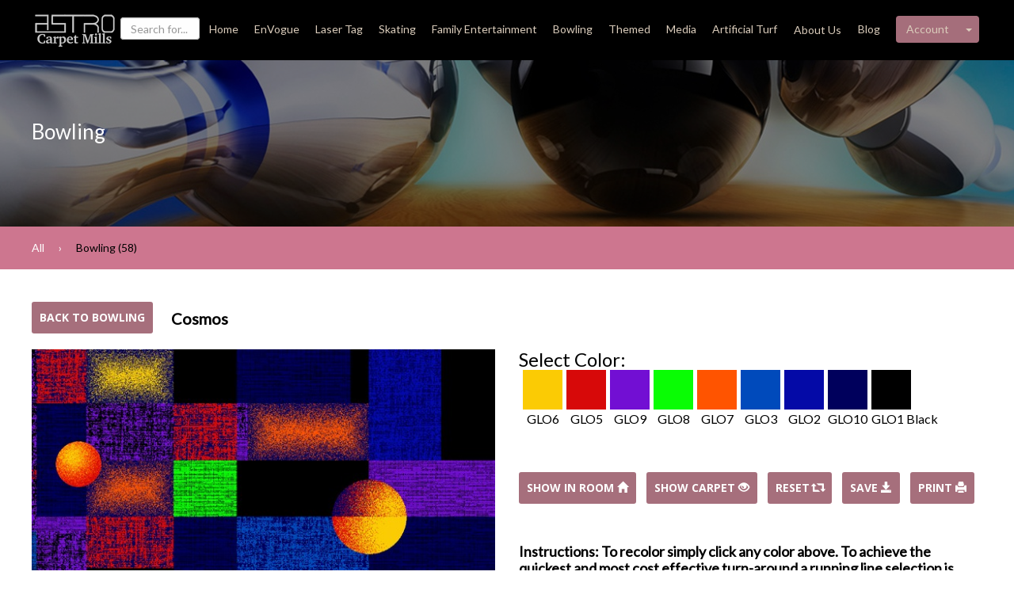

--- FILE ---
content_type: text/html; charset=utf-8
request_url: https://astrocarpetmills.com/recolor_carpet/141/?category=2
body_size: 6126
content:




<!DOCTYPE html>

<!--[if lt IE 7]>      <html class="no-js lt-ie9 lt-ie8 lt-ie7"> <![endif]-->
<!--[if IE 7]>         <html class="no-js lt-ie9 lt-ie8"> <![endif]-->
<!--[if IE 8]>         <html class="no-js lt-ie9"> <![endif]-->
<!--[if gt IE 8]><!-->
<html class="no-js"> <!--<![endif]-->
<head>
  <meta charset="utf-8">
  <meta http-equiv="Content-Type" content="text/html; charset=utf-8" />
  <meta http-equiv="X-UA-Compatible" content="IE=edge">
  <meta name="viewport" content="width=device-width, initial-scale=1">
  

  
  <meta name="keywords" content="">
  <meta name="description" content="">

  <title>Cosmos  - Astro Carpet Mills</title>
    
        <!-- Google Tag Manager -->
        <script>(function (w, d, s, l, i) {
            w[l] = w[l] || [];
            w[l].push({
                'gtm.start':
                    new Date().getTime(), event: 'gtm.js'
            });
            var f = d.getElementsByTagName(s)[0],
                j = d.createElement(s), dl = l != 'dataLayer' ? '&l=' + l : '';
            j.async = true;
            j.src =
                'https://www.googletagmanager.com/gtm.js?id=' + i + dl;
            f.parentNode.insertBefore(j, f);
        })(window, document, 'script', 'dataLayer', 'GTM-TJ5T2G8');</script>
        <!-- End Google Tag Manager -->
    
  <link href='https://fonts.googleapis.com/css?family=Open+Sans:400,700' rel='stylesheet' type='text/css'>
  <link href='https://fonts.googleapis.com/css?family=Lato' rel='stylesheet' type='text/css'>
  <link href='https://fonts.googleapis.com/css?family=Roboto+Slab:400,700' rel='stylesheet' type='text/css'>
  <link href="https://maxcdn.bootstrapcdn.com/font-awesome/4.1.0/css/font-awesome.min.css" rel="stylesheet">

  <link rel="stylesheet" href="/static/CACHE/css/e30ab1ee6403.css" type="text/css" />




<script type="text/javascript" src="/static/CACHE/js/b1b4de80a87e.js"></script>

  
  <script src="/static/js/jquery.cookie.0f1f6cd6e003.js"></script>
  <script src="/static/js/ajax_csrf.8e39e3be2395.js"></script>
  <script src="/static/js/recolor_carpet.34e334a86dc7.js"></script>
  <script src="/static/js/jQuery.print.09f609815a57.js"></script>
  <script src="/static/js/recolor_carpet_print.fa86095a91db.js"></script>


    
</head>


<body data-user="None">
<!--[if lt IE 7]>
            <p class="browsehappy">You are using an <strong>outdated</strong> browser. Please <a href="http://browsehappy.com/">upgrade your browser</a> to improve your experience.</p>
        <![endif]-->


    <!-- Google Tag Manager (noscript) -->
    <noscript><iframe src="https://www.googletagmanager.com/ns.html?id=GTM-TJ5T2G8"
    height="0" width="0" style="display:none;visibility:hidden"></iframe></noscript>
    <!-- End Google Tag Manager (noscript) -->


<header class="header_area">
  <div class="navbar-fixed-top">
    <div class="container">
      <div class="row">
        <div id="navbar" class="col-lg-12"
             data-uk-scrollspy="{cls:'uk-animation-slide-top', repeat: true, delay:500}">
          <div class="logo">
            <a href="/"><img src="/static/images/logo.png" alt=""/></a>
          </div>
          <div class="mainmenu">
            <ul id="nav">
              <li>
                <input class="typeahead form-control"
                       placeholder="Search for...">
              </li>
              <li><a href="/">Home</a></li>

              
              
                <li>
                  <a href="/en-vogue">EnVogue</a>
                </li>
              
                <li>
                  <a href="/laser-tag">Laser Tag</a>
                </li>
              
                <li>
                  <a href="/skating">Skating</a>
                </li>
              
                <li>
                  <a href="/family-entertainment">Family Entertainment</a>
                </li>
              
                <li>
                  <a href="/bowling">Bowling</a>
                </li>
              
                <li>
                  <a href="/Themes">Themed </a>
                </li>
              
                <li>
                  <a href="/carpet%20videos-information">Media </a>
                </li>
              
                
                    
                        <li class="menu-home">
                          <a href="/artificalturf/">Artificial Turf</a>
                        </li>
                    
                
                    
                        <li class="">
                          <div class="btn-group">
                            <a type="button" class="btn" data-toggle="dropdown"
                                    aria-haspopup="true" aria-expanded="false">About Us</a>

                            <ul class="dropdown-menu pull-right">
                                
                                    <li>
                                        <a href="/about/">About Us</a>
                                    </li>
                                
                                    <li>
                                        <a href="/privacy-policy/">Privacy Policy</a>
                                    </li>
                                
                                    <li>
                                        <a href="/terms-conditions/">Terms &amp; Conditions</a>
                                    </li>
                                
                            </ul>
                          </div>
                        </li>

                    
                

              <li>
                <a href="/blog/">Blog</a>
              </li>
              <li class="separator"></li>
              
                <li class="hidden-xs hidden-sm">
                  <div class="btn-group account-dropdown">
                    <button type="button" class="btn btn-account" style="pointer-events: none">Account</button>
                    <button type="button" class="btn btn-account dropdown-toggle"
                            data-toggle="dropdown" aria-haspopup="true"
                            aria-expanded="false">
                      <span class="caret"></span>
                      <span class="sr-only">My account dropdown</span>
                    </button>
                    <ul class="dropdown-menu pull-right">
                      <li>
                          <a id="loginBtnDesktop" href="/accounts/login/"
                             class="auth-modal-trigger loginBtn"
                             data-remote="false"
                             data-toggle="modal"
                             data-target="#authModal">
                            Log In
                          </a>
                      </li>
                      <li>
                        <a id="signupBtnDesktop" href="/accounts/signup/"
                             class="auth-modal-trigger"
                             data-remote="false"
                             data-toggle="modal"
                             data-target="#authModal">
                            Sign Up
                          </a>
                      </li>
                    </ul>
                  </div>
                </li>
                <li class="visible-xs visible-sm">
                  <a id="loginBtnMobile" href="/accounts/login/"
                     class="auth-modal-trigger loginBtn"
                     data-remote="false"
                     data-toggle="modal"
                     data-target="#authModal">
                    Log In
                  </a>
                </li>
                <li class="visible-xs visible-sm">
                  <a id="signupBtnMobile" href="/accounts/signup/"
                     class="auth-modal-trigger"
                     data-remote="false"
                     data-toggle="modal"
                     data-target="#authModal">
                    Sign Up
                  </a>
                </li>

              
            </ul>
          </div>
        </div>
    </div>
    </div>
  </div>
    
  
    
  

  <a href="/bowling">
    
      <div class="header_cinema" style="background-image: url('https://acm-carpets-copy.s3.amazonaws.com/cache/c4/e3/c4e39b03fff56df61e4efa4114695610.jpg');">
        <div class="cover">
          <div class="container">
            <div class="row">
              <div class="col-lg-8 col-md-10">
                <div class="title">
                  <p data-uk-scrollspy="{cls:'uk-animation-slide-top', repeat: true, delay:500}">
                    Bowling
                  </p>
                </div>
              </div>
            </div>
          </div>
        </div>
      </div>
    
    <section class="bredcm_area">
			<div class="container">
				<div class="row">
          <div class="col-sm-12">
            <ol class="breadcrumb category_breadcrumb">
              <li>
                <a href="/categories/" class="">All</a>
              </li>
              
                <li>
                  <a href="/bowling" class="choosed">Bowling
                    
                      (58)
                    
                  </a>
                </li>
              
            </ol>
          </div>
				</div>
			</div>
		</section>
  </a>


</header>
<!-- End Header -->




  <div class="container main_content">
    <div class="row">
      <div class="col-sm-12">
        <div class="" id="message"></div>
      </div>
    </div>
    <div class="back-button-wrap">
      
        <a class="pink-btn" href="/bowling">
            Back to Bowling
        </a>
        <span class="carpet-name">
          Cosmos 
        </span>
      
    </div>
    <div class="row">
      <div class="col-sm-6 carpet-image">
        <img id="new_img" style="display:none;" src=""/>

        <div id="output_image_zone">
          <div class="text-center loader">
            <br><br><br>
            <img src="/static/images/ajax-loader.04ef8aeb79eb.gif">
          </div>
          <img class="hidden img-responsive"
               default-src='/replace_colors/141/'
               id='preview'>
        </div>
      </div>
      <div class="col-sm-6">
        
        <h3>Select Color:</h3>
        
          <div class="colorbox_wrapper pull-left change_color_item" value="fbcb04"
               data-name="GLO6" data-value="fbcb04">
            <div class="colorbox hand  colorbox_item " style="background-color: #fbcb04">
            </div>
            <span class='color_name'>GLO6</span>
          </div>
        
          <div class="colorbox_wrapper pull-left change_color_item" value="d70909"
               data-name="GLO5" data-value="d70909">
            <div class="colorbox hand  colorbox_item " style="background-color: #d70909">
            </div>
            <span class='color_name'>GLO5</span>
          </div>
        
          <div class="colorbox_wrapper pull-left change_color_item" value="720fd3"
               data-name="GLO9" data-value="720fd3">
            <div class="colorbox hand  colorbox_item " style="background-color: #720fd3">
            </div>
            <span class='color_name'>GLO9</span>
          </div>
        
          <div class="colorbox_wrapper pull-left change_color_item" value="09fd04"
               data-name="GLO8" data-value="09fd04">
            <div class="colorbox hand  colorbox_item " style="background-color: #09fd04">
            </div>
            <span class='color_name'>GLO8</span>
          </div>
        
          <div class="colorbox_wrapper pull-left change_color_item" value="ff5400"
               data-name="GLO7" data-value="ff5400">
            <div class="colorbox hand  colorbox_item " style="background-color: #ff5400">
            </div>
            <span class='color_name'>GLO7</span>
          </div>
        
          <div class="colorbox_wrapper pull-left change_color_item" value="004abb"
               data-name="GLO3" data-value="004abb">
            <div class="colorbox hand  colorbox_item " style="background-color: #004abb">
            </div>
            <span class='color_name'>GLO3</span>
          </div>
        
          <div class="colorbox_wrapper pull-left change_color_item" value="040aa7"
               data-name="GLO2" data-value="040aa7">
            <div class="colorbox hand  colorbox_item " style="background-color: #040aa7">
            </div>
            <span class='color_name'>GLO2</span>
          </div>
        
          <div class="colorbox_wrapper pull-left change_color_item" value="00005c"
               data-name="GLO10" data-value="00005c">
            <div class="colorbox hand  colorbox_item " style="background-color: #00005c">
            </div>
            <span class='color_name'>GLO10</span>
          </div>
        
          <div class="colorbox_wrapper pull-left change_color_item" value="000000"
               data-name="GLO1 Black" data-value="000000">
            <div class="colorbox hand  colorbox_item " style="background-color: #000000">
            </div>
            <span class='color_name'>GLO1 Black</span>
          </div>
        
        
        <div class="clearfix"></div>

        <div class="buttons">


          <a class="pink-btn" id="choose_room">
            Show In Room
            <span class="glyphicon glyphicon-home grey"></span>
          </a>

          <a class="pink-btn" id="edit_palette">
            Show Carpet
            <span class="glyphicon glyphicon-eye-open grey"></span>
          </a>

          <a class="pink-btn" id="reset_but">
            Reset
            <span class="glyphicon glyphicon-retweet grey"></span>
          </a>

          <a class="pink-btn" id="save"
             data-carpet-id="32"
             data-url="/save_palette">
            Save
            <span class="glyphicon glyphicon-save grey"></span>
          </a>
          <a class="pink-btn" id="print-btn"
             data-carpet-name="Cosmos "
             data-carpet-category="Bowling"
             data-image-url="https://acm-carpets-copy.s3.amazonaws.com/carpet/images/CosmosL_L2009_6x6.pcx">
            Print
            <span class="glyphicon glyphicon-print grey"></span>
          </a>
        </div>
        
       <h4 style="clear:both; font-weight:800; margin-top:40px; line-height: 1.2">
            Instructions: To recolor simply click any color above.
            To achieve
            the quickest and most cost effective turn-around a
            running line
            selection is required. To qualify you must choose all
            the colors
            in
            your design from a single color group above. </h4>
        

      </div>
    </div>

  </div>

  <section class="shop_area">
    <div class="container">
      <div class="row">
        <div class="col-lg-12">
          <h2 data-uk-scrollspy="{cls:'uk-animation-slide-bottom', repeat: true, delay:500}">
            You can also buy</h2>

          <div class="from_shop fix"
               data-uk-scrollspy="{cls:'uk-animation-fade', repeat: true, delay:600}">
            
              <div class="single_shop">
                <a href="/recolor_carpet/940/?category=2">
                  
                    <img src="https://acm-carpets-copy.s3.amazonaws.com/cache/eb/51/eb51054874247314eb911ace80237153.jpg" class="img-responsive fill-width"/>
                  
                </a>

                <h3>Argyle Bowl</h3>

                <a href="/recolor_carpet/940/?category=2" class="cp_btn">View details</a>
              </div>
            
              <div class="single_shop">
                <a href="/recolor_carpet/113/?category=2">
                  
                    <img src="https://acm-carpets-copy.s3.amazonaws.com/cache/5e/c2/5ec24aa993cda8a2d52e8c0ae4710662.jpg" class="img-responsive fill-width"/>
                  
                </a>

                <h3>In Motion</h3>

                <a href="/recolor_carpet/113/?category=2" class="cp_btn">View details</a>
              </div>
            
              <div class="single_shop">
                <a href="/recolor_carpet/114/?category=2">
                  
                    <img src="https://acm-carpets-copy.s3.amazonaws.com/cache/d3/43/d34310440999f549a4af2dc11756a80a.jpg" class="img-responsive fill-width"/>
                  
                </a>

                <h3>Pro Bowl</h3>

                <a href="/recolor_carpet/114/?category=2" class="cp_btn">View details</a>
              </div>
            
              <div class="single_shop">
                <a href="/recolor_carpet/115/?category=2">
                  
                    <img src="https://acm-carpets-copy.s3.amazonaws.com/cache/26/34/263497e0e1aa3d1c2942a7ecd1db25d5.jpg" class="img-responsive fill-width"/>
                  
                </a>

                <h3>Sparetime</h3>

                <a href="/recolor_carpet/115/?category=2" class="cp_btn">View details</a>
              </div>
            
          </div>
        </div>
      </div>
    </div>
  </section>

  <!--container_end -->

  <div class="modal fade" id="modal_colorpicker" tabindex="-1" role="dialog"
       aria-labelledby="myModalLabel">
    <div class="modal-dialog" role="document">
      <div class="modal-content">
        <div class="modal-header">
          <button type="button" class="close" data-dismiss="modal"
                  aria-label="Close">
            <span aria-hidden="true">&times;</span>
          </button>
          <h4 class="modal-title" id="myModalLabel">Select color</h4>
        </div>
        <div class="modal-body clearfix">
          <h4 style="clear:both; font-weight:800; margin-top:0px; line-height: 1.2">
            Instructions: To recolor simply click any color below.
            To achieve
            the quickest and most cost effective turn-around a
            running line
            selection is required. To qualify you must choose all
            the colors
            in
            your design from a single color group below. </h4>

          
          
            <div class="ui-corner-all"
                 style=" color:#666; padding:6px; height:60px; margin:0px;">
              <h3 style="clear:both; margin-bottom: 5px; margin-top:0px;">
                GLO</h3>
              
              
                <div class="colorbox_wrapper pull-left">
                  <div class="colorbox hand colorbox_item"
                       style="background-color: #000000"
                       value="000000"
                       data-name="GLO1 Black">
                  </div>
                  <span class="color_name_source"
                        value="000000">GLO1 Black</span>
                </div>
              
                <div class="colorbox_wrapper pull-left">
                  <div class="colorbox hand colorbox_item"
                       style="background-color: #040aa7"
                       value="040aa7"
                       data-name="GLO2">
                  </div>
                  <span class="color_name_source"
                        value="040aa7">GLO2</span>
                </div>
              
                <div class="colorbox_wrapper pull-left">
                  <div class="colorbox hand colorbox_item"
                       style="background-color: #004abb"
                       value="004abb"
                       data-name="GLO3">
                  </div>
                  <span class="color_name_source"
                        value="004abb">GLO3</span>
                </div>
              
                <div class="colorbox_wrapper pull-left">
                  <div class="colorbox hand colorbox_item"
                       style="background-color: #f800f8"
                       value="f800f8"
                       data-name="GLO4">
                  </div>
                  <span class="color_name_source"
                        value="f800f8">GLO4</span>
                </div>
              
                <div class="colorbox_wrapper pull-left">
                  <div class="colorbox hand colorbox_item"
                       style="background-color: #d70909"
                       value="d70909"
                       data-name="GLO5">
                  </div>
                  <span class="color_name_source"
                        value="d70909">GLO5</span>
                </div>
              
                <div class="colorbox_wrapper pull-left">
                  <div class="colorbox hand colorbox_item"
                       style="background-color: #fbcb04"
                       value="fbcb04"
                       data-name="GLO6">
                  </div>
                  <span class="color_name_source"
                        value="fbcb04">GLO6</span>
                </div>
              
                <div class="colorbox_wrapper pull-left">
                  <div class="colorbox hand colorbox_item"
                       style="background-color: #ff5400"
                       value="ff5400"
                       data-name="GLO7">
                  </div>
                  <span class="color_name_source"
                        value="ff5400">GLO7</span>
                </div>
              
                <div class="colorbox_wrapper pull-left">
                  <div class="colorbox hand colorbox_item"
                       style="background-color: #09fd04"
                       value="09fd04"
                       data-name="GLO8">
                  </div>
                  <span class="color_name_source"
                        value="09fd04">GLO8</span>
                </div>
              
                <div class="colorbox_wrapper pull-left">
                  <div class="colorbox hand colorbox_item"
                       style="background-color: #720fd3"
                       value="720fd3"
                       data-name="GLO9">
                  </div>
                  <span class="color_name_source"
                        value="720fd3">GLO9</span>
                </div>
              
                <div class="colorbox_wrapper pull-left">
                  <div class="colorbox hand colorbox_item"
                       style="background-color: #00005c"
                       value="00005c"
                       data-name="GLO10">
                  </div>
                  <span class="color_name_source"
                        value="00005c">GLO10</span>
                </div>
              
                <div class="colorbox_wrapper pull-left">
                  <div class="colorbox hand colorbox_item"
                       style="background-color: #a7a4a4"
                       value="a7a4a4"
                       data-name="GLO11">
                  </div>
                  <span class="color_name_source"
                        value="a7a4a4">GLO11</span>
                </div>
              
                <div class="colorbox_wrapper pull-left">
                  <div class="colorbox hand colorbox_item"
                       style="background-color: #5f5d5d"
                       value="5f5d5d"
                       data-name="GLO12">
                  </div>
                  <span class="color_name_source"
                        value="5f5d5d">GLO12</span>
                </div>
              
                <div class="colorbox_wrapper pull-left">
                  <div class="colorbox hand colorbox_item"
                       style="background-color: #363333"
                       value="363333"
                       data-name="GLO13">
                  </div>
                  <span class="color_name_source"
                        value="363333">GLO13</span>
                </div>
              
                <div class="colorbox_wrapper pull-left">
                  <div class="colorbox hand colorbox_item"
                       style="background-color: #02d2d4"
                       value="02d2d4"
                       data-name="GLO14">
                  </div>
                  <span class="color_name_source"
                        value="02d2d4">GLO14</span>
                </div>
              
            </div>
          
            <div class="ui-corner-all"
                 style=" color:#666; padding:6px; height:60px; margin:0px;">
              <h3 style="clear:both; margin-bottom: 5px; margin-top:0px;">
                SOC</h3>
              
              
                <div class="colorbox_wrapper pull-left">
                  <div class="colorbox hand colorbox_item"
                       style="background-color: #000001"
                       value="000001"
                       data-name="SOC1 Black">
                  </div>
                  <span class="color_name_source"
                        value="000001">SOC1 Black</span>
                </div>
              
                <div class="colorbox_wrapper pull-left">
                  <div class="colorbox hand colorbox_item"
                       style="background-color: #563c27"
                       value="563c27"
                       data-name="SOC2">
                  </div>
                  <span class="color_name_source"
                        value="563c27">SOC2</span>
                </div>
              
                <div class="colorbox_wrapper pull-left">
                  <div class="colorbox hand colorbox_item"
                       style="background-color: #c2a480"
                       value="c2a480"
                       data-name="SOC3">
                  </div>
                  <span class="color_name_source"
                        value="c2a480">SOC3</span>
                </div>
              
                <div class="colorbox_wrapper pull-left">
                  <div class="colorbox hand colorbox_item"
                       style="background-color: #86572e"
                       value="86572e"
                       data-name="SOC4">
                  </div>
                  <span class="color_name_source"
                        value="86572e">SOC4</span>
                </div>
              
                <div class="colorbox_wrapper pull-left">
                  <div class="colorbox hand colorbox_item"
                       style="background-color: #bf8324"
                       value="bf8324"
                       data-name="SOC5">
                  </div>
                  <span class="color_name_source"
                        value="bf8324">SOC5</span>
                </div>
              
                <div class="colorbox_wrapper pull-left">
                  <div class="colorbox hand colorbox_item"
                       style="background-color: #526327"
                       value="526327"
                       data-name="SOC6">
                  </div>
                  <span class="color_name_source"
                        value="526327">SOC6</span>
                </div>
              
                <div class="colorbox_wrapper pull-left">
                  <div class="colorbox hand colorbox_item"
                       style="background-color: #273824"
                       value="273824"
                       data-name="SOC7">
                  </div>
                  <span class="color_name_source"
                        value="273824">SOC7</span>
                </div>
              
                <div class="colorbox_wrapper pull-left">
                  <div class="colorbox hand colorbox_item"
                       style="background-color: #bb5414"
                       value="bb5414"
                       data-name="SOC8">
                  </div>
                  <span class="color_name_source"
                        value="bb5414">SOC8</span>
                </div>
              
                <div class="colorbox_wrapper pull-left">
                  <div class="colorbox hand colorbox_item"
                       style="background-color: #7b0404"
                       value="7b0404"
                       data-name="SOC9">
                  </div>
                  <span class="color_name_source"
                        value="7b0404">SOC9</span>
                </div>
              
                <div class="colorbox_wrapper pull-left">
                  <div class="colorbox hand colorbox_item"
                       style="background-color: #02474c"
                       value="02474c"
                       data-name="SOC10">
                  </div>
                  <span class="color_name_source"
                        value="02474c">SOC10</span>
                </div>
              
                <div class="colorbox_wrapper pull-left">
                  <div class="colorbox hand colorbox_item"
                       style="background-color: #5f5d5d"
                       value="5f5d5d"
                       data-name="SOC11">
                  </div>
                  <span class="color_name_source"
                        value="5f5d5d">SOC11</span>
                </div>
              
                <div class="colorbox_wrapper pull-left">
                  <div class="colorbox hand colorbox_item"
                       style="background-color: #a14072"
                       value="a14072"
                       data-name="SOC12">
                  </div>
                  <span class="color_name_source"
                        value="a14072">SOC12</span>
                </div>
              
                <div class="colorbox_wrapper pull-left">
                  <div class="colorbox hand colorbox_item"
                       style="background-color: #40145b"
                       value="40145b"
                       data-name="SOC13">
                  </div>
                  <span class="color_name_source"
                        value="40145b">SOC13</span>
                </div>
              
                <div class="colorbox_wrapper pull-left">
                  <div class="colorbox hand colorbox_item"
                       style="background-color: #380014"
                       value="380014"
                       data-name="SOC14">
                  </div>
                  <span class="color_name_source"
                        value="380014">SOC14</span>
                </div>
              
                <div class="colorbox_wrapper pull-left">
                  <div class="colorbox hand colorbox_item"
                       style="background-color: #192444"
                       value="192444"
                       data-name="SOC15">
                  </div>
                  <span class="color_name_source"
                        value="192444">SOC15</span>
                </div>
              
            </div>
          
            <div class="ui-corner-all"
                 style=" color:#666; padding:6px; height:60px; margin:0px;">
              <h3 style="clear:both; margin-bottom: 5px; margin-top:0px;">
                HDC</h3>
              
                <p class="group-description">
                  Premium Color Bank.  Additional charges may apply.
                </p>
              
              
            </div>
          
        </div>
        <div class="modal-footer">
          <button type="button" class="btn btn-default"
                  data-dismiss="modal">
            Close
          </button>
          <button type="button" class="btn btn-primary">
            Save changes
          </button>
        </div>
      </div>
    </div>
  </div>

  <div class="modal fade" id="choose_room_modal" tabindex="-1" role="dialog"
       aria-labelledby="myModalLabel">
    <div class="modal-dialog" role="document">
      <div class="modal-content">
        <div class="modal-body">
          <div class="clearfix">
            
              <div style="float:left; margin-top:15px; margin-left:15px;">
                <img
                    class="roomchoice_item"
                    value='2' data-id="6"
                    src="https://acm-carpets-copy.s3.amazonaws.com/rooms/images/Bowling_Lace_Up2.png">
              </div>
            
              <div style="float:left; margin-top:15px; margin-left:15px;">
                <img
                    class="roomchoice_item"
                    value='5' data-id="6"
                    src="https://acm-carpets-copy.s3.amazonaws.com/rooms/images/Game_Time.png">
              </div>
            
              <div style="float:left; margin-top:15px; margin-left:15px;">
                <img
                    class="roomchoice_item"
                    value='4' data-id="6"
                    src="https://acm-carpets-copy.s3.amazonaws.com/rooms/images/Family_Arcade.png">
              </div>
            
              <div style="float:left; margin-top:15px; margin-left:15px;">
                <img
                    class="roomchoice_item"
                    value='1' data-id="6"
                    src="https://acm-carpets-copy.s3.amazonaws.com/rooms/images/2.png">
              </div>
            
          </div>
          <span style="clear:both;"></span>
        </div>
      </div>
    </div>
  </div>


  <div class="modal fade" id="ask_login_modal" tabindex="-1" role="dialog"
       aria-labelledby="myModalLabel">
    <div class="modal-dialog" role="document">
      <div class="modal-content">
        <div class="modal-body">
          <div class="clearfix">
            <a class='auth_url'
               data-href="/accounts/login/">Log In</a>
            <br>
            <a class='auth_url'
               data-href="/accounts/signup/">Sign Up</a>
          </div>
        </div>
      </div>
    </div>
  </div>


<footer class="col-sm-12 footer_area">
    <div class="container">
        <div class="row hello_carpet_text">
            <div class="col-lg-5 col-md-4">
                <div class="ft_widget ft_about"
                     data-uk-scrollspy="{cls:'uk-animation-slide-top', repeat: true, delay:400}">
                    <h2>ABOUT</h2>

                    <p>We look forward to helping you with your pattern
                        selections and installation requirements. Just simply
                        contact our team and they will be happy to assist in
                        all your black light carpet and neon carpet needs.</p>

                    <p>&copy; <script>document.write(new Date().getFullYear())</script> <a href="http://www.astrocarpetmills.com"
                                      target="_blank">www.astrocarpetmills.com.</a>
                        All
                        rights reserved. <br>
                        <a href="/terms-conditions/" style="color: white; text-decoration: underline !important;" target="_blank">Terms and Conditions</a> and
                        <a href="/privacy-policy/" style="color: white; text-decoration: underline !important;" target="_blank">Privacy Policy</a>
                    </p>
                    <p>
                    <a href="https://www.liveventures.com/"
                       target="_blank"
                       style="color: white; text-decoration: underline !important;">
                        A Live Ventures Incorporated Company
                    </a>
                </p>
                </div>
            </div>
            <div class="col-lg-4 col-md-5">
                <div class="ft_widget ft_gl"
                     data-uk-scrollspy="{cls:'uk-animation-slide-top', repeat: true, delay:600}">
                    <h2>View Gallery</h2>

                    
                    
                        <a href="/recolor_carpet/487/" data-lightbox="gl-set"
                           data-title="Plexus">
                            
                                <img src="https://acm-carpets-copy.s3.amazonaws.com/cache/d9/98/d998fdda3750a52d1155a02bfe8e513d.jpg">
                            
                        </a>
                    
                        <a href="/recolor_carpet/143/" data-lightbox="gl-set"
                           data-title="Cybermaze-Blue">
                            
                                <img src="https://acm-carpets-copy.s3.amazonaws.com/cache/ab/2c/ab2cf0c682294662717e71edbfd75240.jpg">
                            
                        </a>
                    
                        <a href="/recolor_carpet/533/" data-lightbox="gl-set"
                           data-title="Scary Pumpkins">
                            
                                <img src="https://acm-carpets-copy.s3.amazonaws.com/cache/b9/92/b992396d87e254e9c47eea6ca29c0f4a.jpg">
                            
                        </a>
                    
                        <a href="/recolor_carpet/948/" data-lightbox="gl-set"
                           data-title="Skate Texture">
                            
                                <img src="https://acm-carpets-copy.s3.amazonaws.com/cache/0e/7d/0e7df39bdecafa63d46209048da4fd75.jpg">
                            
                        </a>
                    
                        <a href="/recolor_carpet/206/" data-lightbox="gl-set"
                           data-title="Line Bowl">
                            
                                <img src="https://acm-carpets-copy.s3.amazonaws.com/cache/52/fa/52fa1ebb0684c850dab33807e488b9dd.jpg">
                            
                        </a>
                    
                        <a href="/recolor_carpet/527/" data-lightbox="gl-set"
                           data-title="Boo">
                            
                                <img src="https://acm-carpets-copy.s3.amazonaws.com/cache/46/62/4662bd4c9870ba9036623fde9fddc037.jpg">
                            
                        </a>
                    
                </div>
            </div>
            <div class="col-lg-3 col-md-3">
                <div class="ft_widget ft_contact"
                     data-uk-scrollspy="{cls:'uk-animation-slide-top', repeat: true, delay:800}">
                    <h2>CONTACT INFO</h2>

                    <p>
                        PO Box 1308 <br>
                        Chatsworth, GA 30705 <br>
                        800-542-4189 <br>
                        <a href="mailto:email@astrocarpetmills.com">
                            email@astrocarpetmills.com
                        </a>
                    </p>
                    <ul class="social">
                        <li>
                            <a href="/accounts/facebook/login/"><i
                                    class="fa fa-facebook"></i></a></li>
                        <li><a href=""><i class="fa fa-twitter"></i></a></li>
                        <li><a href=""><i class="fa fa-google-plus"></i></a>
                        </li>
                        <li><a href=""><i class="fa fa-linkedin"></i></a></li>
                    </ul>
                </div>
            </div>
        </div>
    </div>
</footer>
<!-- End Footer -->
<!-- Bootstrap modal -->
<div class="modal fade" id="authModal" tabindex="-1" role="dialog"
     aria-labelledby="authModalLabel" aria-hidden="true">
    <div class="modal-dialog"></div>
</div>

</body>
</html>


--- FILE ---
content_type: application/javascript; charset=utf-8
request_url: https://astrocarpetmills.com/static/js/recolor_carpet.34e334a86dc7.js
body_size: 6415
content:
$(document).ready(function () {
    var from_colors = [];
    var to_colors = [];
    var room = null;
    var getUrlParameter = function getUrlParameter(sParam) {
    var sPageURL = decodeURIComponent(window.location.search.substring(1)),
        sURLVariables = sPageURL.split('&'),
        sParameterName,
        i;

    for (i = 0; i < sURLVariables.length; i++) {
        sParameterName = sURLVariables[i].split('=');

        if (sParameterName[0] === sParam) {
            return sParameterName[1] === undefined ? true : sParameterName[1];
        }
    }
};
    var hash = getUrlParameter('hash');
    if(hash){
        document.location.hash = hash;
        document.location.search = '';
    }
    hash = $.cookie('hash');
    $.removeCookie('hash');
    if(!hash){
        hash = decodeURIComponent(document.location.hash);
    }

    hash = hash.replace('#', '');

    function setColor(from_color, to_color) {
        var to_color = $(".colorbox.hand[value='" + to_color + "']");
        var from_color = $(".change_color_item[value='" + from_color + "']");
        from_color.find('.colorbox_item').css('background-color', '#' + to_color.attr('value'));
        from_color.find('.color_name').text(to_color.data('name'));
    };

    if (hash.length) {
        var data = JSON.parse(hash);
        from_colors = data.from_colors;
        to_colors = data.to_colors;
        room = data.room;
        $(from_colors).each(function (index, val) {
            setColor(val, to_colors[index]);
            //var to_color = $(".colorbox.hand[value='" + to_colors[index] + "']");
            //var from_color = $(".change_color_item[value='" + val + "']");
            //from_color.find('.colorbox_item').css('background-color', '#' + to_color.attr('value'));
            //from_color.find('.color_name').text(to_color.data('name'));
        });
    }
    refresh_url();

    function sendData(url, data) {
        $.ajax({
            type: "POST",
            url: url,
            data: data,
            dataType: "json",
            statusCode: {
                201: function (data) {
                    var $alert = $('<div class="alert alert-success">' +
                                  '<a href="#" class="close" data-dismiss="alert" aria-label="close">&times;</a>' +
                                  '<strong>Saved!</strong> Reference ID: "' + data.id + '"</div>');
                    $("#message").append($alert);
                },
                400: function (response) {
                    if($('.no_change').length == 0){
                        var $alert = $('<div class="alert alert-warning no_change">' +
                                      '<a href="#" class="close" data-dismiss="alert" aria-label="close">&times;</a>' +
                                      '<strong>Nothing was changed!</strong></div>');
                        $("#message").append($alert);
                    }
                }
            }
        });
    }

    var from_color;
    $('#preview').on('load ready', function () {
        $('.loader').addClass('hidden');
        $('#preview').removeClass('hidden');
    });
    var cnt = 0;
    function refresh_url() {
        $('#preview').removeAttr('src');
        $('.loader').removeClass('hidden');
        $('#preview').addClass('hidden');
        var src = $('#preview').attr('default-src');
        var query = '';
        if (room) {
            src += room + '/';
        }
        src += '?';
        query += 'from=' + from_colors.join(',');
        query += '&to=' + to_colors.join(',');

        query += '&cnt=' + cnt;
        cnt += 1;
        $('#preview').attr('src', src + query);
        if (from_colors.length || room) {
            document.location.hash = JSON.stringify({
                from_colors: from_colors,
                to_colors: to_colors,
                room: room
            });
        } else {
            document.location.hash = '';
        }
    }
    $('.change_color_item').click(function (event) {
        from_color = $(this);
        $('#modal_colorpicker').modal('show');
    });
    $(document).on('click', '#reset_but', function (event) {
        from_colors = [];
        to_colors = [];
        $('.change_color_item').each(function () {
            var $this = $(this);
            $this.find('.colorbox_item').css('background-color', '#' + $this.data('value'));
            $this.find('.color_name').text($this.data('name'));
        });
        refresh_url();
    });
    
    $('#modal_colorpicker').on('click', '.colorbox.hand', function (event) {
        to_color = $(this);
        $('#modal_colorpicker').modal('hide');
        if (from_color.length && to_color.length) {
            var f_color = from_color.attr('value');
            var t_color = to_color.attr('value');
            var index = from_colors.indexOf(f_color);
            if (index == -1) {
                from_colors.push(f_color);
                to_colors.push(t_color);
            } else {
                to_colors[index] = t_color;
            }
            //from_color.css('background-color', '#' + t_color);
            setColor(f_color, t_color);
            refresh_url();
        }
    });


    $("body")
        .on('click', '#save', function (e) {
          var asked = $.cookie('asked');
          var user = $('body').data('user');
         e.preventDefault();
          if(asked || user != 'None'){
            var url = $(this).data('url');
            data = {
                "carpet": $(this).data('carpet-id'),
                "data": unescape(window.location.hash.substr(1).replace("null", "%22%22"))
            };
            sendData(url, data);
          }else{
            $.cookie('asked', true);
            //$.cookie('hash', document.location.hash);
            $('#loginBtnDesktop').click();
            //$('.auth_url').each(function(){
            //   var $this = $(this);
            //    $this.attr('href', $this.data('href') + '?next=' + encodeURI(document.location.pathname))
            //});
          }
        });

    $(document).on('click', '#choose_room', function (event) {
        from_color = $(this);
        $('#choose_room_modal').modal('show');
    });

    $(document).on('click', '.roomchoice_item', function (event) {
        room = $(this).attr('value');
        refresh_url();
        $('#choose_room_modal').modal('hide');
    });
    $(document).on('click', '#edit_palette', function (event) {
        room = null;
        refresh_url();
    });
});


--- FILE ---
content_type: application/javascript; charset=utf-8
request_url: https://astrocarpetmills.com/static/js/recolor_carpet_print.fa86095a91db.js
body_size: 2875
content:
$(document).ready(function () {
    $(document).on('click', '#print-btn', function () {
        var $this = $(this);
        var imageUrl = $('#preview').attr('src');
        var category = $this.data('carpet-category');
        var json = location.href.split("#")[1];
        if(json){
            var obj = $.parseJSON(json);
        }else{
            obj = {
                from_colors: [],
                to_colors: []
            }
        }
        var from = obj.from_colors;
        var to = obj.to_colors;

        var o_from = $('.change_color_item').map(function(i,e){
          var data = $(e).data();
          return {
            name    : data.name && data.name.toString(),
            hex     : data.value && data.value.toString(),
            o_name  : $(e).find('.color_name').text()
          }
        });
        var o_to = o_from.map(function(i,c){
          return {
            hex     :  (to[from.indexOf(c.hex)] || c.hex).toString(),
            name    :   c.o_name
          }


        }).toArray();

        o_from = o_from.toArray();

        var carpetName = $this.data('carpet-name');
        //var image = $('<image src="' + imageUrl + '">');
        var image = $('<img>');
        var imageContainer = $('<div class="" id="img-container" style=""></div>');
        var colors = '';
        $.each(o_from.slice(1), function (i, item) {
            colors += '<tr>'
                + '<td></td><td></td>'
                + '<td>' + item.name + ' ' +'<span style="color: ' + '#' + item.hex + '!important;' + '  ">&#9608;&#9608;&#9608;&#9608;&#9608;</span>' + '</td>'
                + '<td>' + o_to[i + 1].name + ' ' + '<span style="color: ' + '#' + o_to[i + 1].hex + '!important;' + '  ">&#9608;&#9608;&#9608;&#9608;&#9608;</span>' +'</td>'
                + '</tr>';
        });
        var table = '<table class="table table-bordered" border="1">' + '<tbody>' + '<tr>' +
            '<th>Category</th>' +
            '<th>Name</th>' +
            '<th>From color</th>' +
            '<th>To color</th>' +
            '</tr>' +
            '<tr>' +
            '<td>' + category + '</td>' +
            '<td>' + carpetName + '</td>' +
            '<td>' + o_from[0].name + ' ' + '<span style="color: ' + '#' + o_from[0].hex + '!important;' + '  ">&#9608;&#9608;&#9608;&#9608;&#9608;</span>' + '</td>' +
            '<td>' + o_to[0].name + ' ' + '<span style="color: ' + '#' + o_to[0].hex + '!important;' + '  ">&#9608;&#9608;&#9608;&#9608;&#9608;</span>' + '</td>' +
            '</tr>' + colors +
            '</tbody>' + '</table>';
        imageContainer.append(table);
        imageContainer.append(image);
        image.load(function () {
            imageContainer.print({
                iframe: true,
                timeout: 2000,
            });
            //imageContainer.remove();
        });
        //$('body').append(imageContainer);
        image.attr('src', imageUrl + '&stamp=' + (new Date()).getTime() );
    });
});
